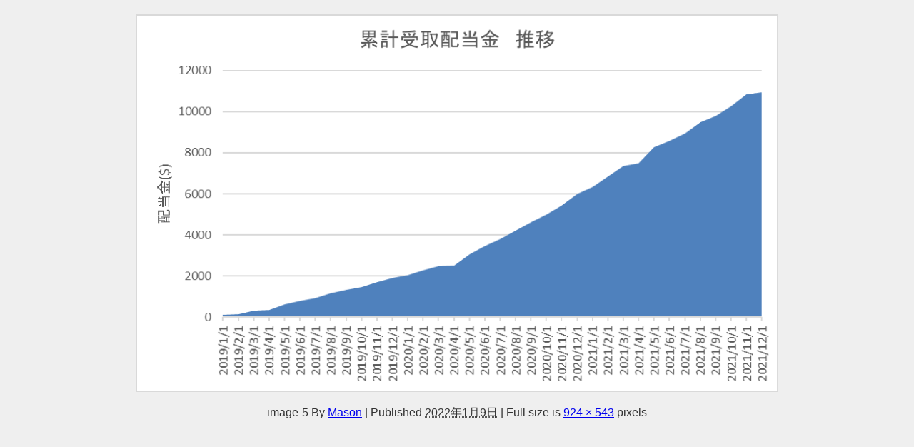

--- FILE ---
content_type: text/html; charset=utf-8
request_url: https://www.google.com/recaptcha/api2/aframe
body_size: 266
content:
<!DOCTYPE HTML><html><head><meta http-equiv="content-type" content="text/html; charset=UTF-8"></head><body><script nonce="ckdWCXtGoolr1P7QXOCOTQ">/** Anti-fraud and anti-abuse applications only. See google.com/recaptcha */ try{var clients={'sodar':'https://pagead2.googlesyndication.com/pagead/sodar?'};window.addEventListener("message",function(a){try{if(a.source===window.parent){var b=JSON.parse(a.data);var c=clients[b['id']];if(c){var d=document.createElement('img');d.src=c+b['params']+'&rc='+(localStorage.getItem("rc::a")?sessionStorage.getItem("rc::b"):"");window.document.body.appendChild(d);sessionStorage.setItem("rc::e",parseInt(sessionStorage.getItem("rc::e")||0)+1);localStorage.setItem("rc::h",'1768921264961');}}}catch(b){}});window.parent.postMessage("_grecaptcha_ready", "*");}catch(b){}</script></body></html>